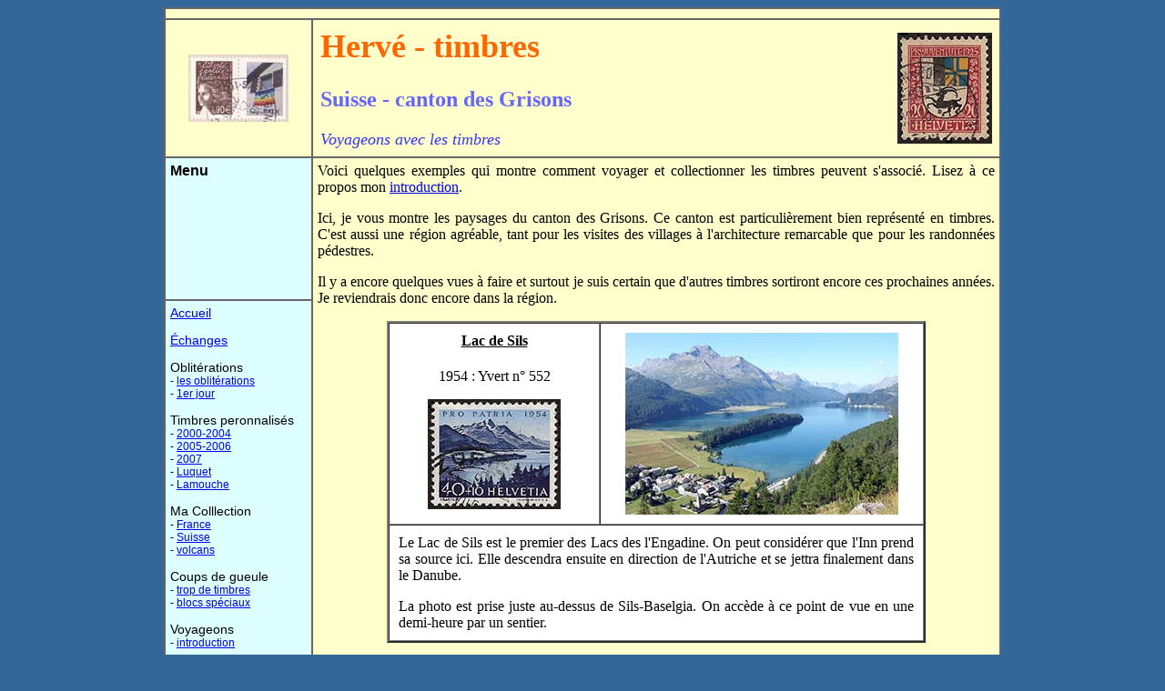

--- FILE ---
content_type: text/html
request_url: http://timbres.sthioul.net/voyage/suisse/grisons.php
body_size: 20015
content:

<html><!-- InstanceBegin template="/Templates/modele_timbres.dwt.php" codeOutsideHTMLIsLocked="false" -->
<head>
<!-- InstanceBeginEditable name="Edit_entete" -->
<title>Voyageons avec les timbres - Les Grisons</title>
<META NAME="Description" CONTENT="les timbres">
<META NAME="Keywords" CONTENT="timbre,poste,timbre-poste">
<!-- InstanceEndEditable -->
<META HTTP-EQUIV="Content-Type" CONTENT="text/html; charset=iso-8859-1">
<META NAME="ROBOTS" CONTENT="follow,index">
<META HTTP-EQUIV="Content-Language" CONTENT="fr">
<META NAME="Author" CONTENT="Hervé Sthioul">
<META NAME="revisit-after" CONTENT="7 days">
<link rel="stylesheet" href="../../styles_timbres.css" type="text/css">
</head>

<body text="#000000" bgcolor="#336699">

<!-- BEGIN COMPTEUR -->
<!-- InstanceBeginEditable name="Edit_donnée_zone_page" -->
<!-- InstanceEndEditable -->
<!-- END COMPTEUR -->
	
<table width=920 border=1 align="center" cellpadding="5" cellspacing=0 bordercolor="#666666" bgcolor="#FFFFCC">
	<tr>
		<td colspan="2" align="center">
			<!-- Tag PromoBenef site membre N°48391-->
			<script type="text/javascript">
			<!--
			var promobenef_site = "48391";
			var promobenef_minipub = "1";
			var promobenef_format = "1";
			//-->
			</script>
			<script type="text/javascript" src="http://www.promobenef.com/pub/"></script>
			<noscript><p><a href="http://www.promobenef.com/">PromoBenef : r&eacute;gie publicitaire<img src="http://www.promobenef.com/no_js/?sid=48391&fid=1" alt="PromoBenef" width="0" height="0" style="border:none;" /></a></p></noscript>
			<!-- END BANNIERE PROMOBEF CODE -->
		</td>
	</tr>
	<tr>
		<td width="150" align="center"><a href="../../index.php"><img src="../../images/luquet_1.90_paix_110.jpg" width="110" height="74" border="0"></a></td>
		<td width="744">
			<table width="100%">
				<tr>
					<td>
						<h1>Herv&eacute; - timbres</h1>
						<!-- InstanceBeginEditable name="EditRegion8" -->
						<h2>Suisse - canton des Grisons</h2>
						<p class="Style2">Voyageons avec les timbres </p>
		<!-- InstanceEndEditable -->
					</td>
					<!-- InstanceBeginEditable name="EditRegion9" -->
						<td width="120" align="right"><img src="images/ch_0220.jpg" width="104" height="122">
						</td>
					<!-- InstanceEndEditable -->
				</tr>
			</table>
		</td>
	</tr>
	<tr>
		<td width="150" bgcolor="#DDFFFF" class="navig" valign=top>
			<p class="menu1-titre">Menu</p>
		</td>
		<td width=744 bgcolor="#FFFFCC" rowspan="2" valign="top">
			<!-- InstanceBeginEditable name="Edit_plage_de_base" -->
			<p class="texte">Voici quelques exemples qui montre comment voyager et collectionner les timbres peuvent s'associ&eacute;. Lisez &agrave; ce propos mon <a href="../index.php">introduction</a>. </p>
			<p class="texte">Ici, je vous montre les paysages du canton des Grisons. Ce canton est particuli&egrave;rement bien repr&eacute;sent&eacute; en timbres. C'est aussi une r&eacute;gion agr&eacute;able, tant pour les visites des villages &agrave; l'architecture remarcable que pour les randonn&eacute;es p&eacute;destres. </p>
			<p class="texte">Il y a encore quelques vues &agrave; faire et surtout je suis certain que d'autres timbres sortiront encore ces prochaines ann&eacute;es. Je reviendrais donc encore dans la r&eacute;gion. </p>
			<table width="592" border="2" align="center" cellpadding="10" cellspacing="0" bordercolorlight="#999999" bordercolordark="#666666" bgcolor="#FFFFFF">
        <tr>
          <td width="210" align="center" valign="top"><h4>Lac de Sils</h4>
            <p>1954 : Yvert n&deg; 552</p>            
            <p><img src="images/ch_0552.jpg" alt="timbre du lac de Sils - Silsersee" width="146" height="121"></p></td>
          <td width="334" align="center" valign="center"><p><img src="images/a-0605.jpg" alt="lac de Sils - Silsersee" width="300" height="200"></p></td>
        </tr>
				<tr class="texte">
					<td colspan="2"><p>Le Lac de Sils est le premier des Lacs des l'Engadine. On peut consid&eacute;rer que l'Inn prend sa source ici. Elle descendra ensuite en direction de l'Autriche et se jettra finalement dans le Danube.</p>
					  <p>La photo est prise juste au-dessus de Sils-Baselgia. On acc&egrave;de &agrave; ce point de vue en une demi-heure par un sentier. </p></td>
				</tr>
			</table>
			<br>
			<table width="592" border="2" align="center" cellpadding="10" cellspacing="0" bordercolorlight="#999999" bordercolordark="#666666" bgcolor="#FFFFFF">
        <tr>
          <td width="210" align="center" valign="top"><h4>Lacs de Sils et Silvaplana </h4>
            <p>1931 : Yvert n&deg; 250</p>
            <p>              <img src="images/ch_0250.jpg" width="200" height="128"></p>
						<br><hr width="80%" noshade>
            <p>1941 : Yvert n&deg; av.33</p>
            <p><img src="images/ch_av033.jpg" width="146" height="121"> </p></td>
          <td width="334" align="center" valign="center"><p>&nbsp;</p></td>
        </tr>
				<tr class="texte">
					<td colspan="2"><p>&nbsp;</p>
				  </td>
				</tr>
			</table>
			<br>
			<table width="592" border="2" align="center" cellpadding="10" cellspacing="0" bordercolorlight="#999999" bordercolordark="#666666" bgcolor="#FFFFFF">
        <tr>
          <td width="210" align="center" valign="top">
						<h4>Sils/Segl Baselgia </h4>
              <p>1977 : Yvert n&deg; 1025 </p>
              <p><img src="images/ch_1025.jpg" alt="timbre de Sils Baselgia" width="176" height="129"></p></td>
          <td width="334" align="center" valign="center"><p><img src="images/a-0613.jpg" alt="Sils Baselgia" width="300" height="200"></p>
          </td>
        </tr>
				<tr class="texte">
					<td colspan="2"><p>Le village de Sils Baselgia se trouve entre les lacs de Sils et de Sivaplana.</p>
					  <p>Comme souvent dans les Grisons, il y a deux noms. Le premier est en allemand, le second est en romanche. </p></td>
				</tr>
			</table>
			<br>
			<table width="592" border="2" align="center" cellpadding="10" cellspacing="0" bordercolorlight="#999999" bordercolordark="#666666" bgcolor="#FFFFFF">
        <tr>
          <td width="210" align="center" valign="top">
						<h4>Piz Pal&uuml;</h4>
              <p>1970 : Yvert n&deg; 866 </p>
              <p><img src="images/ch_0866.jpg" width="176" height="129"></p></td>
          <td width="334" align="center" valign="center"><p><img src="images/a-0534.jpg" alt="Piz Pal&uuml;" width="300" height="225"></td>
        </tr>
				<tr class="texte">
					<td colspan="2"><p>Le Piz Pal&uuml; est dans le massif de la Bernina. Il n'est pas tr&egrave;s facile de le reconnaitre d'apr&egrave;s le timbre. Il est tr&egrave;s stylis&eacute;.</p>
					  <p>Pour une meilleure vue, le plus simple est de monter en t&eacute;l&eacute;ph&eacute;rique &agrave; la Diavolezza. C'est probablement sous cet angle que le timbre est dessin&eacute;. Ma photo est prise depuis le val Morteratsch sur le chemin menant &agrave; la Chamanna de Boval. On voit clairement que je suis trop &agrave; droite. </p>
					  <p>Dans tous les cas, ces exursions sont recommandables. Elles sont f&eacute;quent&eacute;e, mais le paysage est magnifique. Comptez 2&frac12; heures pour monter &agrave; Boval, &frac34; heure pour aller simplement jusqu'&agrave; la langue glaci&egrave;re de Morteratsch, tandis que la Diavolezza s'atteind en t&eacute;l&eacute;ph&eacute;rique. </p></td>
				</tr>
			</table>
			<br>
			<table width="592" border="2" align="center" cellpadding="10" cellspacing="0" bordercolorlight="#999999" bordercolordark="#666666" bgcolor="#FFFFFF">
        <tr>
          <td width="210" align="center" valign="top">
						<h4>Samedan</h4>
              <p>1968 : Yvert n&deg; 818 </p>
              <p><img src="images/ch_0818.jpg" width="146" height="121"></p></td>
          <td width="334" align="center" valign="center"><p><img src="images/a-0634.jpg" alt="maison Planta &agrave; Samedan" width="300" height="225"></p>
          </td>
        </tr>
				<tr class="texte">
					<td colspan="2"><p>La Chesa Planta date de 1600 environ et mais elle a &eacute;t&eacute; remagn&eacute;e en 1760.</p>
					  <p>Son nom provient d'une ancienne famille des Grisons. Elle abrite aujourd'hui la biblioth&egrave;que r&eacute;tho-romanche. </p></td>
				</tr>
			</table>
			<br>
			<table width="592" border="2" align="center" cellpadding="10" cellspacing="0" bordercolorlight="#999999" bordercolordark="#666666" bgcolor="#FFFFFF">
        <tr>
          <td width="210" align="center" valign="top">
						<h4>Zuoz</h4>
              <p>1973 : Yvert n&deg; 940 </p>
              <p><img src="images/ch_0940.jpg" width="121" height="146"></p></td>
          <td width="334" align="center" valign="center"><p><img src="images/a-0504.jpg" alt="Zuoz" width="300" height="200"></p></td>
        </tr>
				<tr class="texte">
					<td colspan="2"><p>D'apr&egrave;s le catalogue Yvert et Tellier, ce timbre repr&eacute;sente Zuoz. J'ai parcuru tous le village, mais je n'ai pas vu de rue correspondant exactement au timbre. Il est donc probable que le dessinateur soit soit simplement inspir&eacute; du village pour dessiner son timbre.</p>
					  <p>Je vous propose donc simplement une photo d'une maison de Zuoz qui est dans le style de l'Engadine.</p>
					  <p>Si vous avez d'autres informations sur ce timbre, je vous remercierai de me les communiquer. </p></td>
				</tr>
			</table>
			<br>
			<table width="592" border="2" align="center" cellpadding="10" cellspacing="0" bordercolorlight="#999999" bordercolordark="#666666" bgcolor="#FFFFFF">
        <tr>
          <td width="210" align="center" valign="top">
						<h4>Scuol</h4>
              <p>1984 : Yvert n&deg; 1195</p>
              <p><img src="images/ch_1195.jpg" width="121" height="146"></p></td>
          <td width="334" align="center" valign="center"><p><img src="images/a-0520a.jpg" alt="Scuol" width="300" height="246"></p></td>
        </tr>
				<tr class="texte">
					<td colspan="2"><p>Pour Scuol, il n'y a par contre aucun doute. Tout concorde : la fontaine, les maisons et la montagne de l'arri&egrave;re plan. Seul la neige manque, car je n'y &eacute;tais pas en hiver.</p>
					  <p>Scuol est le plus important village de Basse Engadine. C'est depuis longtemps une station thermale, mais on y va aussi pour les randonn&eacute;es pedestres. Moins luxieux, moins connu et donc moins cher que la r&eacute;gion de St-Moritz et Silvaplana, c'est une bonne alternative pour des vacances en montagne. </p></td>
				</tr>
			</table>
			<br>
			<table width="592" border="2" align="center" cellpadding="10" cellspacing="0" bordercolorlight="#999999" bordercolordark="#666666" bgcolor="#FFFFFF">
        <tr>
          <td width="210" align="center" valign="top">
						<h4>Ch&acirc;teau de Tarasp </h4>
              <p>1978 : Yvert n&deg; 1062</p>
              <p><img src="images/ch_1062.jpg" width="165" height="140"></p></td>
          <td width="334" align="center" valign="center"><p>&nbsp;</p>
          </td>
        </tr>
				<tr class="texte">
					<td colspan="2"><p>&nbsp;</p>
				  </td>
				</tr>
			</table>
			<br>
			<table width="592" border="2" align="center" cellpadding="10" cellspacing="0" bordercolorlight="#999999" bordercolordark="#666666" bgcolor="#FFFFFF">
        <tr>
          <td width="210" align="center" valign="top">
						<h4>Couvent de M&uuml;stair</h4>
              <p>2003 : Yvert n&deg; xxxx</p>
              <p><img src="images/ch_2003-05.jpg" width="165" height="140"></p></td>
          <td width="334" align="center" valign="center"><p>&nbsp;</p>
          </td>
        </tr>
				<tr class="texte">
					<td colspan="2"><p>&nbsp;</p>
				  </td>
				</tr>
			</table>
			<br>
			<table width="592" border="2" align="center" cellpadding="10" cellspacing="0" bordercolorlight="#999999" bordercolordark="#666666" bgcolor="#FFFFFF">
        <tr>
          <td width="210" align="center" valign="top">
						<h4>Viaduc de Landwasser<br>(Filisur)</h4>
              <p>1949 : Yvert n&deg; 491</p>
              <p><img src="images/ch_0491.jpg" width="146" height="121"></p></td>
          <td width="334" align="center" valign="center"><p><img src="images/a-0640b.jpg" alt="viaduc de Filisur" width="300" height="202"></p>
          </td>
        </tr>
				<tr class="texte">
					<td colspan="2"><p>Le viaduc de Landwasser pr&egrave;s de Filisur date de 1906-09. C'est le plus grand pont vout&eacute; des chemins de fer Rh&eacute;thiques. Ces arches sont en pierres de tailles ma&ccedil;onn&eacute;es.</p>
					  <p>Sa hauteur est de 65 m&egrave;tres pour une longueur de 130 m&egrave;tres.</p>
				  </td>
				</tr>
			</table>
			<br>
			<table width="592" border="2" align="center" cellpadding="10" cellspacing="0" bordercolorlight="#999999" bordercolordark="#666666" bgcolor="#FFFFFF">
        <tr>
          <td width="210" align="center" valign="top">
						<h4>Salginatobelbr&uuml;cke</h4>
              <p>2003 : Yvert n&deg; xxxx </p>
              <p><img src="images/ch_2003-01.jpg" width="164" height="138"></p></td>
          <td width="334" align="center" valign="center"><p><img src="images/a-0662.jpg" alt="Salginatobelbr&uuml;cke" width="300" height="237"></p>
          </td>
        </tr>
				<tr class="texte">
					<td colspan="2"><p>Le Salginatobelbr&uuml;cke est un pont en b&eacute;ton arm&eacute; construit en 1930. Con&ccedil;u par l'ing&eacute;nieur civil Robert Maillart, ce pont est remarquable car au moment de sa construction il poss&eacute;dait le plus grand arc &agrave; trois articulations avec poutres en caisson.</p>
					  <p>En 1991, l'American Society of Civil Engineers d&eacute;clare ce pont comme &quot;world monument&quot;. Il rejoint ainsi des constructions aussi c&eacute;l&egrave;bre que la Tour Eiffel et la Statue de la Libert&eacute; dans un groupe restreint de 30 &eacute;difices remarquables.</p>
					  <p>Le pont se situe sur une petite route montant de Schiers &agrave; Schuders.</p>
					  <p>Longueur 132 m&egrave;tres / Largeur de la route 3,50 m&egrave;tres / Port&eacute;e principale 90 m&egrave;tres</p></td>
				</tr>
			</table>
			<br>
			<!-- InstanceEndEditable -->		</td>
	</tr>
	<tr>
		<td width="150" bgcolor="#DDFFFF" class="navig" valign=top>
			<p class="menu1"><a href="../../index.php">Accueil</a></p>
			<p class="menu1"><a href="../../principe.php">&Eacute;changes</a></p>
			<p class="menu1">
				Oblit&eacute;rations<br>
				<span class="menu2">
				- <a href="../../obliterations.php">les oblit&eacute;rations</a><br>
				- <a href="../../1er_jour.php">1er jour</a>
				</span></p>
			<p class="menu1">
				Timbres peronnalis&eacute;s<br>
				<span class="menu2">
				- <a href="../../collection/perso/timbres_personnalises.php">2000-2004</a><br>
				- <a href="../../collection/perso/timbres_personnalises_2005.php">2005-2006</a><br>
				- <a href="../../collection/perso/timbres_personnalises_2007.php">2007</a><br>
				- <a href="../../collection/perso/timbres_personnalises_luquet.php">Luquet</a><br>
				- <a href="../../collection/perso/timbres_personnalises_lamouche.php">Lamouche</a>
				</span></p>
			<p class="menu1">Ma Colllection<br>
				<span class="menu2">
				- <a href="../../collection/france.php">France</a><br>
				- <a href="../../collection/suisse.php">Suisse</a><br>
				- <a href="../../collection/index.php">volcans</a>
				</span></p>
			<p class="menu1">Coups de gueule<br>
				<span class="menu2">
				- <a href="../../coups_gueule/petition.php">trop de timbres</a><br>
				- <a href="../../coups_gueule/blocs.php">blocs sp&eacute;ciaux</a>
				</span></p>
			<p class="menu1">Voyageons<br>
				<span class="menu2">
				- <a href="../index.php">introduction</a></span><br>
				<br>
				&nbsp;&nbsp;France<br>
				<span class="menu2">
				&nbsp; - <a href="../france/index.php"> introduction</a><br>
				&nbsp; - <a href="../france/cantal.php"> Cantal</a><br>
				&nbsp; - <a href="../france/correze.php"> Corr&egrave;ze</a><br>
				&nbsp; - <a href="../france/gironde.php"> Gironde</a><br>
				&nbsp; - <a href="../france/herault.php"> H&eacute;rault</a><br>
				&nbsp; - <a href="../france/paris.php"> Paris</a><br>
				&nbsp; - <a href="../france/alsace.php"> Alsace</a><br>
				&nbsp; - <a href="../france/martinique.php"> Martinique</a><br>
				</span>
				<br>
				&nbsp;&nbsp;Suisse<br>
				<span class="menu2">
				&nbsp; - <a href="index.php">introduction</a><br>
				&nbsp; - <a href="grisons.php">Grisons</a><br>
				&nbsp; - <a href="lucerne.php">Lucerne</a><br>
				&nbsp; - <a href="nidwald.php">Nidwald</a><br>
				&nbsp; - <a href="schaffhouse.php">Schaffhouse</a><br>
				&nbsp; - <a href="thurgovie.php">Thurgovie</a><br>
				&nbsp; - <a href="valais.php">Valais</a><br>
				&nbsp; - <a href="uri.php">Uri</a></span><br>
				<br>
				&nbsp;&nbsp;autres pays<br>
				<span class="menu2">
				&nbsp; - <a href="../monde/png.php">Papouasie-N.G.</a><br>
				&nbsp; - <a href="../monde/dominique.php">Dominique</a><br>
				&nbsp; - <a href="../monde/montserrat.php">Montserrat</a><br>
				&nbsp; - <a href="../monde/st-kitts-nevis.php">St-Kitts &amp; Nevis</a></span></p>
			<p class="menu1">Ma Colection (<a href="../../collection/index.php">exemples</a>) </p>
			<p class="navig_titre"><a href="../../formulaire.php">Contact	</a>	</p>
			<!-- InstanceBeginEditable name="Edit_BasMenu" -->
			
		<!-- InstanceEndEditable -->
		</td>
	</tr>
	<tr>
	  <td colspan="2" align=center>
		<!-- InstanceBeginEditable name="EditRegion7" -->
		
		<!-- InstanceEndEditable -->
			<hr size="5" noshade>
			Textes et photos de Herv&eacute; Sthioul <span class="petit">(merci de me demander l'autorisation avant de les copier)</span><br>
			Pour tout renseignements suppl&eacute;mentaires : <a href="/formulaire.php" target="_blank"><img src="../../images/mail_timbres.gif" width="179" height="20" border="0" align="absbottom"></a><br>
			<br>
			&copy; Herv&eacute; Sthioul 
			<!-- #BeginDate format:Ge1 -->17.08.2008<!-- #EndDate -->
		  <hr size="5" noshade>
			<table border="0" cellpadding="0" cellspacing="0">
				<tr>
					<td width="400" align="center"><p>Je suis membre de l'Association ASPPI</p>
					  <p> (lutte contre les tricheries philat&eacute;liques sur internet)</p></td>
					<td width="250" align="center"><A href="http://asppi.org" target="_blank"><img src="../../images/logo_asppi.gif" width="200"></A></td>
				</tr>
			</table>
			
		  <hr size="5" noshade>
			<table width=750 border="0" cellpadding="0" cellspacing="0">
				<tr>
					<td width="250" align="center">
						<!--DEBUT WEBOSCOPE FREE - Weborama --> 
<script type="text/javascript">WEBO_ZONE=13;WEBO_PAGE=28;</script>						<script type="text/javascript"> 
						webogold_ok=0;</script> 
						<script type="text/javascript" src="http://script.weborama.fr/gold.js"></script> 
						<script type="text/javascript"> 
						if(webogold_ok==1){webogold_zpi(WEBO_ZONE,WEBO_PAGE,144803);}</script> 
						<NOSCRIPT><A HREF="http://www.weboscope.com">Weboscope</A> mesure d'audience, statistiques, ROI<BR> 
						<A HREF="http://www.weborama.fr">Classement des meilleurs sites</A> et positionnement </NOSCRIPT> 
						<!--FIN WEBOSCOPE FREE - Weborama --> 
					</td>
					<td width="250" align="center">
<!-- InstanceBeginEditable name="Edit_compteur_Nedstat" -->

<!-- Begin Motigo Webstats counter code -->
<a id="mws4100997" href="http://webstats.motigo.com/">
<img width="18" height="18" border="0" alt="Free counter and web stats" src="http://m1.webstats.motigo.com/n.gif?id=AD6ThQiowjJ0HUOjEiZYdEaNe3xg" /></a>
<script src="http://m1.webstats.motigo.com/c.js?id=4100997" type="text/javascript"></script>
<!-- End Motigo Webstats counter code -->

<!-- InstanceEndEditable -->
					</td>
					<td width="250" align="center">
						<A HREF=http://www.hit-parade.com/hp.asp?site=a321432 TARGET=_top><IMG SRC=http://loga.hit-parade.com/logohp1.gif?site=a321432 TITLE="Hit-Parade" WIDTH=77 HEIGHT=15 BORDER=0></A>
					</td>
		  	</tr>
			</table>
			<hr size="5" noshade>
		</td>
	</tr>
</table>
			
</body>
<!-- InstanceEnd --></html>


--- FILE ---
content_type: text/css
request_url: http://timbres.sthioul.net/styles_timbres.css
body_size: 2028
content:
/* CSS Document */


h1 {
	font-family: "Comic Sans MS";
	font-size: 36px;
	font-weight: bold;
	color: #FF6600;
}
h2 {
	font-family: "Comic Sans MS";
	font-size: 24px;
	font-weight: bold;
	color: #6666FF;
}
h3 {
	font-family: "Comic Sans MS";
	font-size: 20px;
	font-weight: bold;
	color: #6666FF;
}
.menu1-titre {
	font-size: 16px;
	font-weight: bold;
	font-family: Arial, Helvetica, sans-serif;
}
.menu1 {
	font-size: 14px;
	font-family: Arial, Helvetica, sans-serif;
}
.texte {
	font-family: "Times New Roman", Times, serif;
	font-style: normal;
	text-align: justify;
	font-size: 16px;
}
.Style1 {color: #FF0000}

.titre_page {
	font-family: "Comic Sans MS";
	font-size: 24px;
	color: #6666CC;
	font-weight: bold;
}
.titre_série {
	font-family: Arial, Helvetica, sans-serif;
	font-size: 12px;
	text-align: left;
}
h4 {
	font-size: 16px;
	text-decoration: underline;
}
.style_old {
	color: #FF0000;
	font-weight: bold;
}
.Style2 {
	color: #3333FF;
	font-size: 18px;
	font-style: italic;
}
.h3_bis {
	font-family: Arial, Helvetica, sans-serif;
	font-size: 18px;
	font-style: italic;
	font-weight: bold;
	color: #6666FF;
}
.menu2 {

	font-size: 12px;
	font-family: Arial, Helvetica, sans-serif;
}
.bordure_1 {

	border-top-style: none;
	border-left-style: none;
	font-size: 12px;
	text-align: left;
	font-family: Arial, Helvetica, sans-serif;
}
.bordure_hbgd {
	text-align: center;
	border: 1px solid #666666;
}
.bordure_hbg {
	border-right-style: none;
}
.bordure_hbd {
	border-left-style: none;
}
.bordure_bgd {
	text-align: center;
	border-top-width: 1px;
	border-right-width: 1px;
	border-bottom-width: 1px;
	border-left-width: 1px;
	border-top-style: none;
	border-right-style: solid;
	border-bottom-style: solid;
	border-left-style: solid;
	border-top-color: #666666;
	border-right-color: #666666;
	border-bottom-color: #666666;
	border-left-color: #666666;
}
.bordure_b {
	border-right-style: none;
	border-top-style: none;
	border-left-style: none;
}
.bordure_hb {
	border-left-style: none;
	border-right-style: none;
}
